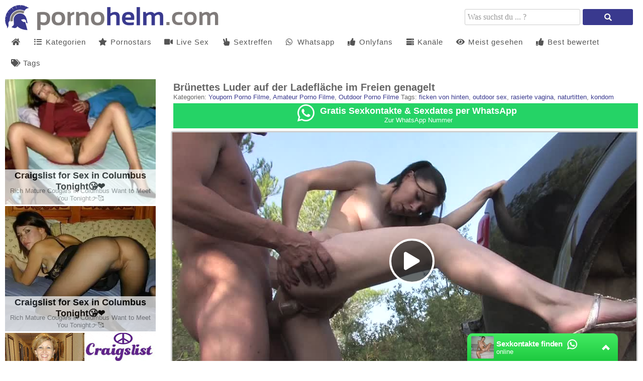

--- FILE ---
content_type: text/html; charset=UTF-8
request_url: https://chtntor.com/widget?affiliateId=1
body_size: 19103
content:
<!DOCTYPE html>
<html lang="de">
    <head>
        <meta charset="utf-8">
        <meta name="viewport" content="width=device-width, initial-scale=1">
        <title>Chat Window</title>   
        <style>         
            *, *:before, *:after {
  box-sizing: inherit;
}

html {
  box-sizing: border-box;
 /* height: 100%;*/
  margin: 0;
  padding: 0;
/*  width: 350px;*/
  
}

body {
  -webkit-font-smoothing: antialiased;
  -moz-osx-font-smoothing: grayscale;
 /* font-family: "Roboto", sans-serif;*/
  font-family: "Roboto", Arial, Helvetica, sans-serif;
  margin: 0;
  padding: 0;
  height: 100%;
 
}
/*
#point {
    position: absolute;
    width: 5px;
    height: 5px;
    bottom: 10px;
    left: 5px;
    border-radius: 5px;
    box-shadow: 0 0 0 1pt white;
    background: lime;
}*/
/*
.page {
  width: 100%;
  height: 100%;
  display: flex;
  align-items: center;
  justify-content: center;
}

.marvel-device .screen {
  text-align: left;
}

.screen-container {
  height: 100%;
}*/

/* Status Bar */

.status-bar {
  height: 25px;
  background: #004e45;
  color: #fff;
  font-size: 14px;
  padding: 0 8px;
}

.status-bar:after {
  content: "";
  display: table;
  clear: both;
}

.status-bar div {
  float: right;
  position: relative;
  top: 50%;
  transform: translateY(-50%);
  margin: 0 0 0 8px;
  font-weight: 600;
}


/* Chat */
/*
.chat {
  height: calc(100% - 69px);
}
*/
.chat-container {
  height: 100%;
}

#sign {
    width: 20px;
    height: 20px;
    position: absolute;
    top: 0px;
    right: 5px;
}

/* User Bar */

.user-bar {
  height: 55px;
  background: rgb(29,201,63);
  background: linear-gradient(0deg, rgba(29,201,63,1) 0%, rgba(68,236,99,1) 100%);
  color: #fff;
  padding: 0 8px;
  font-size: 24px;
  position: relative;
  z-index: 1;
  border-top-left-radius: 10px;
  border-top-right-radius: 10px;
}

.user-bar:after {
  content: "";
  display: table;
  clear: both;
}

.user-bar div {
  float: left;
  transform: translateY(-50%);
  position: relative;
  top: 50%;
}

.user-bar .actions {
  float: right;
  margin: 0 0 0 20px;
}

.user-bar .actions.more {
  margin: 0 8px 0 8px;
}

.user-bar .actions.vert {
  margin: 0 8px 0 8px;
}

.user-bar .actions.close {
  margin: 0 8px 0 8px;
  display: none;
}

.user-bar .actions.attachment {
  margin: 0 0 0 30px;
}

.user-bar .actions.attachment i {
  display: block;
  transform: rotate(-45deg);
}

.user-bar .avatar {
  margin: 0;
  width: 45px;
  height: 45px;
}

.user-bar .avatar img {
  border-radius: 2px;
 
  display: block;
  width: 100%;
}

.user-bar .name {
  font-size: 15px; /* change back to 17 for sexdates, 15 => sexkontakte */
  font-weight: 600;
  text-overflow: ellipsis;
  letter-spacing: -0.1px;
  margin: 0 0 0 5px;
  overflow: hidden;
  white-space: nowrap;
  width: 166px;
}

.user-bar .status {
  display: block;
  font-size: 13px;
  font-weight: 400;
  letter-spacing: 0;
}

/* Conversation */

.conversation {
  height: calc(100% - 12px);
  position: relative;
 /* loading with javascript to allow lazy loading
  background-image: url("/static/widget/whatsapp/background.jpg");  */
  background-repeat: repeat;
  background-color: #efe7dd;
  z-index: 0;
}

.conversation ::-webkit-scrollbar {
  transition: all .5s;
  width: 5px;
  height: 1px;
  z-index: 10;
}

.conversation ::-webkit-scrollbar-track {
  background: transparent;
}

.conversation ::-webkit-scrollbar-thumb {
  background: #b3ada7;
}

.conversation .conversation-container {
  height: calc(100% - 68px);
  box-shadow: inset 0 10px 10px -10px #000000;
  overflow-x: hidden;
  padding: 0 16px;
  margin-bottom: 5px;
}

.conversation .conversation-container:after {
  content: "";
  display: table;
  clear: both;
}

/* Messages */

.message {
  color: #000;
  clear: both;
  line-height: 18px;
  font-size: 15px;
  padding: 8px;
  position: relative;
  margin: 8px 0;
  max-width: 85%;
  word-wrap: break-word;
  /*z-index: -1; deactive to make links clickable, but the shadow on top is in the background instead of loacted in front*/
}

.message:after {
  position: absolute;
  content: "";
  width: 0;
  height: 0;
  border-style: solid;
}

.metadata {
  display: inline-block;
  float: right;
  padding: 0 0 0 7px;
  position: relative;
  bottom: -4px;
}

.metadata .time {
  color: rgba(0, 0, 0, .45);
  font-size: 11px;
  display: inline-block;
}

.metadata .tick {
  display: inline-block;
  margin-left: 2px;
  position: relative;
  top: 4px;
  height: 16px;
  width: 16px;
}

.metadata .tick svg {
  position: absolute;
  transition: .5s ease-in-out;
}

.metadata .tick svg:first-child {
  -webkit-backface-visibility: hidden;
          backface-visibility: hidden;
  -webkit-transform: perspective(800px) rotateY(180deg);
          transform: perspective(800px) rotateY(180deg);
}

.metadata .tick svg:last-child {
  -webkit-backface-visibility: hidden;
          backface-visibility: hidden;
  -webkit-transform: perspective(800px) rotateY(0deg);
          transform: perspective(800px) rotateY(0deg);
}

.metadata .tick-animation svg:first-child {
  -webkit-transform: perspective(800px) rotateY(0);
          transform: perspective(800px) rotateY(0);
}

.metadata .tick-animation svg:last-child {
  -webkit-transform: perspective(800px) rotateY(-179.9deg);
          transform: perspective(800px) rotateY(-179.9deg);
}

.message:first-child {
  margin: 16px 0 8px;
}

.message.received {
  background: #fff;
  border-radius: 0px 5px 5px 5px;
  float: left;
}

.message.received .metadata {
  padding: 0 0 0 16px;
}

.message.received:after {
  border-width: 0px 10px 10px 0;
  border-color: transparent #fff transparent transparent;
  top: 0;
  left: -10px;
}


.message a, .message a:visited {
    color: #34b7f1; /* lightblue urls */
}

.message.system {
  background: #ccffff;
  border-radius: 0px 5px 5px 5px;
  float: left;
}
.message.system:after {
    border: none;
}

.message.sent {
  background: #e1ffc7;
  border-radius: 5px 0px 5px 5px;
  float: right;
}

.message.sent:after {
  border-width: 0px 0 10px 10px;
  border-color: transparent transparent transparent #e1ffc7;
  top: 0;
  right: -10px;
}

/* Compose */

.conversation-compose {
  display: flex;
  flex-direction: row;
  align-items: flex-end;
  overflow: hidden;
  height: 50px;
  width: 100%;
  z-index: 2;
}

.conversation-compose div,
.conversation-compose input {
  background: #fff;
  height: 100%;
}

.conversation-compose .emoji {
  display: flex;
  align-items: center;
  justify-content: center;
  background: white;
  border-radius: 5px 0 0 5px;
  flex: 0 0 auto;
  margin-left: 8px;
  width: 48px;
}

.conversation-compose .input-msg {
  border: 0;
  flex: 1 1 auto;
  font-size: 16px;
  margin: 0;
  outline: none;
  min-width: 50px;
  border-radius: 0px 5px 5px 0px;
}

.conversation-compose .photo {
  flex: 0 0 auto;
  border-radius: 0 0 5px 0;
  text-align: center;
  position: relative;
  width: 48px;
}

.conversation-compose .photo:after {
  border-width: 0px 0 10px 10px;
  border-color: transparent transparent transparent #fff;
  border-style: solid;
  position: absolute;
  width: 0;
  height: 0;
  content: "";
  top: 0;
  right: -10px;
}

.conversation-compose .photo i {
  display: block;
  color: #7d8488;
  font-size: 24px;
  transform: translate(-50%, -50%);
  position: relative;
  top: 50%;
  left: 50%;
}

.conversation-compose .send {
  background: transparent;
  border: 0;
  cursor: pointer;
  flex: 0 0 auto;
  margin-left: 8px;
  margin-right: 8px;
  padding: 0;
  position: relative;
  outline: none;
}

.conversation-compose .send .circle {
  background: #008a7c;
  border-radius: 50%;
  color: #fff;
  position: relative;
  width: 48px;
  height: 48px;
  display: flex;
  align-items: center;
  justify-content: center;
}

.conversation-compose .send .circle i {
  font-size: 24px;
  margin-left: 5px;
}

/* Small Screens */

@media (max-width: 768px) {
 /* .marvel-device.nexus5 {
    border-radius: 0;
    flex: none;
    padding: 0;
    max-width: none;
    overflow: hidden;
    height: 100%;
    width: 100%;
  }

  .marvel-device > .screen .chat {
    visibility: visible;
  }

  .marvel-device {
    visibility: hidden;
  }

  .marvel-device .status-bar {
    display: none;
  }

  .screen-container {
    position: absolute;
    top: 0;
    left: 0;
    right: 0;
    bottom: 0;
  }

  .conversation {
    height: calc(100vh - 55px);
  }
  .conversation .conversation-container {
    height: calc(100vh - 120px);
  }*/
}

.chat {
    height: 100%;
}

#conversation-container {
    display: none;
    border-left: 2px solid rgba(29,201,63,1);
    border-right: 2px solid rgba(29,201,63,1);
}

#message-container {
    min-height: 300px;
    max-height: 400px;
}

/*#compose-container {
    margin-bottom: 5px;
}*/

#composer-container {
    padding-bottom: 6px;
    height: 100%;
}

#login-container {
    display: none;
    border-left: 2px solid rgba(29,201,63,1);
    border-right: 2px solid rgba(29,201,63,1);
    height: 100%;
    background: #ece5dd;
}

#login-container .description {
    font-size: 12px;
}

/*  .customer-chat-widget
{
    font-size: 12px;
}*/

.customer-chat-content-info {
  font-size: 16px;
  padding: 15px;
  overflow: hidden;
  margin-bottom: 10px;
  text-align: center;
}

#user-bar {
  cursor: pointer;
  transition: 0.3s;
}

#user-bar:hover {
  background-color: #128c7e;
}


/* .login-form .customer-chat-content
{
    text-align: center;
}*/


/* profile image */

.profile-image {
    float: left;
    height: 43px;
    padding-top: 3px;
    padding-left: 5px;
}

.profile-image img {
        width: 40px;
    height: 40px;
    border-radius: 20px;
}

/* chat partner selecting page */

.select-chat-partner {
  /*  margin-bottom: 10px;*/
    padding-bottom: 10px;
}

.cf:after {
    content: "";
    display: table;
    clear: both;
}

.chat-group {   
    margin: 10px;
    background-color: #128c7e;
    padding: 5px;
    border-radius: 10px;
    cursor: pointer;
}

.chat-group:hover {
    background-color: #25D366;
}

.select-chat-partner a {
    text-decoration: none;
}

.chat-group .description {
    padding-top: 20px;
    text-align: left;
    padding-left: 70px;    
    color: white;
}

.chat-group .profile-image {
        float: left;
        height: 53px;   
}

.chat-group .profile-image img {
    width: 50px;
    height: 50px;
    border-radius: 5px;
}

#chat_status_writing {
    display: none;
    color: limegreen;
    animation: blinker 1s linear infinite;
   /* font-size: 80%;*/
}

#chat_status_offline {
    display: none;         
}

@keyframes blinker {  
  50% { opacity: 0; }
}

/* emojis box */

#customer-chat-emots-menu {
    position: absolute;
    z-index: 9999;
    padding: 10px 0px 10px 10px;
    bottom: 60px;
    top: auto;
    left: 5px;
    right: 20px;
    width: auto;
    height: auto !important;
    border-radius: 5px;
    display: none;
}

#customer-chat-emots-menu.show {
    display: block;
}


.emots-wrapper {
    height: 100%;
    overflow: hidden;
    -webkit-box-sizing: border-box;
    -moz-box-sizing: border-box;
    box-sizing: border-box;
}

.emots-wrapper span {
    min-width: 30px;
    line-height: 30px;
    display: inline-block;
    cursor: pointer;
    font-size: 20px;
}

.emoji {
    cursor: pointer;
}

#chevron_down {
    display: none;
}        </style>  
        <script type="text/javascript">!function(l){if("undefined"!=typeof window){var n=!0,o=10,i="",r=0,a="",t=null,u="",c=!1,s={resize:1,click:1},d=128,f=!0,m=1,h="bodyOffset",g=h,p=!0,v="",y={},b=32,e=null,w=!1,T="[iFrameSizer]",E=T.length,O="",S={max:1,min:1,bodyScroll:1,documentElementScroll:1},M="child",I=!0,N=window.parent,A="*",C=0,k=!1,z=null,R=16,x=1,L="scroll",F=L,P=window,D=function(){ue("onMessage function not defined")},j=function(){},q=function(){},H={height:function(){return ue("Custom height calculation function not defined"),document.documentElement.offsetHeight},width:function(){return ue("Custom width calculation function not defined"),document.body.scrollWidth}},W={},B=!1;try{var U=Object.create({},{passive:{get:function(){B=!0}}});window.addEventListener("test",te,U),window.removeEventListener("test",te,U)}catch(e){}var J,V,K,Q,X,Y,G,Z=Date.now||function(){return(new Date).getTime()},$={bodyOffset:function(){return document.body.offsetHeight+be("marginTop")+be("marginBottom")},offset:function(){return $.bodyOffset()},bodyScroll:function(){return document.body.scrollHeight},custom:function(){return H.height()},documentElementOffset:function(){return document.documentElement.offsetHeight},documentElementScroll:function(){return document.documentElement.scrollHeight},max:function(){return Math.max.apply(null,Te($))},min:function(){return Math.min.apply(null,Te($))},grow:function(){return $.max()},lowestElement:function(){return Math.max($.bodyOffset()||$.documentElementOffset(),we("bottom",Oe()))},taggedElement:function(){return Ee("bottom","data-iframe-height")}},_={bodyScroll:function(){return document.body.scrollWidth},bodyOffset:function(){return document.body.offsetWidth},custom:function(){return H.width()},documentElementScroll:function(){return document.documentElement.scrollWidth},documentElementOffset:function(){return document.documentElement.offsetWidth},scroll:function(){return Math.max(_.bodyScroll(),_.documentElementScroll())},max:function(){return Math.max.apply(null,Te(_))},min:function(){return Math.min.apply(null,Te(_))},rightMostElement:function(){return we("right",Oe())},taggedElement:function(){return Ee("right","data-iframe-width")}},ee=(J=Se,X=null,Y=0,G=function(){Y=Z(),X=null,Q=J.apply(V,K),X||(V=K=null)},function(){var e=Z();Y||(Y=e);var t=R-(e-Y);return V=this,K=arguments,t<=0||R<t?(X&&(clearTimeout(X),X=null),Y=e,Q=J.apply(V,K),X||(V=K=null)):X||(X=setTimeout(G,t)),Q});ne(window,"message",ke),ne(window,"readystatechange",ze),ze()}function te(){}function ne(e,t,n,o){e.addEventListener(t,n,!!B&&(o||{}))}function oe(e,t,n){e.removeEventListener(t,n,!1)}function ie(e){return e.charAt(0).toUpperCase()+e.slice(1)}function re(e){return T+"["+O+"] "+e}function ae(e){w&&"object"==typeof window.console&&console.log(re(e))}function ue(e){"object"==typeof window.console&&console.warn(re(e))}function ce(){var e;!function(){function e(e){return"true"===e}var t=v.substr(E).split(":");O=t[0],r=l!==t[1]?Number(t[1]):r,c=l!==t[2]?e(t[2]):c,w=l!==t[3]?e(t[3]):w,b=l!==t[4]?Number(t[4]):b,n=l!==t[6]?e(t[6]):n,a=t[7],g=l!==t[8]?t[8]:g,i=t[9],u=t[10],C=l!==t[11]?Number(t[11]):C,y.enable=l!==t[12]&&e(t[12]),M=l!==t[13]?t[13]:M,F=l!==t[14]?t[14]:F}(),ae("Initialising iFrame ("+location.href+")"),function(){function e(e,t){return"function"==typeof e&&(ae("Setup custom "+t+"CalcMethod"),H[t]=e,e="custom"),e}"iFrameResizer"in window&&Object===window.iFrameResizer.constructor&&(t=window.iFrameResizer,ae("Reading data from page: "+JSON.stringify(t)),Object.keys(t).forEach(se,t),D="onMessage"in t?t.onMessage:D,j="onReady"in t?t.onReady:j,A="targetOrigin"in t?t.targetOrigin:A,g="heightCalculationMethod"in t?t.heightCalculationMethod:g,F="widthCalculationMethod"in t?t.widthCalculationMethod:F,g=e(g,"height"),F=e(F,"width"));var t;ae("TargetOrigin for parent set to: "+A)}(),function(){l===a&&(a=r+"px");de("margin",function(e,t){-1!==t.indexOf("-")&&(ue("Negative CSS value ignored for "+e),t="");return t}("margin",a))}(),de("background",i),de("padding",u),(e=document.createElement("div")).style.clear="both",e.style.display="block",e.style.height="0",document.body.appendChild(e),he(),ge(),document.documentElement.style.height="",document.body.style.height="",ae('HTML & body height set to "auto"'),ae("Enable public methods"),P.parentIFrame={autoResize:function(e){return!0===e&&!1===n?(n=!0,pe()):!1===e&&!0===n&&(n=!1,ve()),n},close:function(){Ce(0,0,"close"),ae("Disable outgoing messages"),I=!1,ae("Remove event listener: Message"),oe(window,"message",ke),!0===n&&ve()},getId:function(){return O},getPageInfo:function(e){"function"==typeof e?(q=e,Ce(0,0,"pageInfo")):(q=function(){},Ce(0,0,"pageInfoStop"))},moveToAnchor:function(e){y.findTarget(e)},reset:function(){Ae("parentIFrame.reset")},scrollTo:function(e,t){Ce(t,e,"scrollTo")},scrollToOffset:function(e,t){Ce(t,e,"scrollToOffset")},sendMessage:function(e,t){Ce(0,0,"message",JSON.stringify(e),t)},setHeightCalculationMethod:function(e){g=e,he()},setWidthCalculationMethod:function(e){F=e,ge()},setTargetOrigin:function(e){ae("Set targetOrigin: "+e),A=e},size:function(e,t){var n=(e||"")+(t?","+t:"");Me("size","parentIFrame.size("+n+")",e,t)}},pe(),y=function(){function r(e){var t=e.getBoundingClientRect(),n={x:window.pageXOffset!==l?window.pageXOffset:document.documentElement.scrollLeft,y:window.pageYOffset!==l?window.pageYOffset:document.documentElement.scrollTop};return{x:parseInt(t.left,10)+parseInt(n.x,10),y:parseInt(t.top,10)+parseInt(n.y,10)}}function n(e){var t,n=e.split("#")[1]||e,o=decodeURIComponent(n),i=document.getElementById(o)||document.getElementsByName(o)[0];l!==i?(t=r(i),ae("Moving to in page link (#"+n+") at x: "+t.x+" y: "+t.y),Ce(t.y,t.x,"scrollToOffset")):(ae("In page link (#"+n+") not found in iFrame, so sending to parent"),Ce(0,0,"inPageLink","#"+n))}function e(){""!==location.hash&&"#"!==location.hash&&n(location.href)}function t(){Array.prototype.forEach.call(document.querySelectorAll('a[href^="#"]'),function(e){function t(e){e.preventDefault(),n(this.getAttribute("href"))}"#"!==e.getAttribute("href")&&ne(e,"click",t)})}y.enable?Array.prototype.forEach&&document.querySelectorAll?(ae("Setting up location.hash handlers"),t(),ne(window,"hashchange",e),setTimeout(e,d)):ue("In page linking not fully supported in this browser! (See README.md for IE8 workaround)"):ae("In page linking not enabled");return{findTarget:n}}(),Me("init","Init message from host page"),j()}function se(e){var t=e.split("Callback");if(2===t.length){var n="on"+t[0].charAt(0).toUpperCase()+t[0].slice(1);this[n]=this[e],delete this[e],ue("Deprecated: '"+e+"' has been renamed '"+n+"'. The old method will be removed in the next major version.")}}function de(e,t){l!==t&&""!==t&&"null"!==t&&ae("Body "+e+' set to "'+(document.body.style[e]=t)+'"')}function le(n){var e={add:function(e){function t(){Me(n.eventName,n.eventType)}W[e]=t,ne(window,e,t,{passive:!0})},remove:function(e){var t=W[e];delete W[e],oe(window,e,t)}};n.eventNames&&Array.prototype.map?(n.eventName=n.eventNames[0],n.eventNames.map(e[n.method])):e[n.method](n.eventName),ae(ie(n.method)+" event listener: "+n.eventType)}function fe(e){le({method:e,eventType:"Animation Start",eventNames:["animationstart","webkitAnimationStart"]}),le({method:e,eventType:"Animation Iteration",eventNames:["animationiteration","webkitAnimationIteration"]}),le({method:e,eventType:"Animation End",eventNames:["animationend","webkitAnimationEnd"]}),le({method:e,eventType:"Input",eventName:"input"}),le({method:e,eventType:"Mouse Up",eventName:"mouseup"}),le({method:e,eventType:"Mouse Down",eventName:"mousedown"}),le({method:e,eventType:"Orientation Change",eventName:"orientationchange"}),le({method:e,eventType:"Print",eventName:["afterprint","beforeprint"]}),le({method:e,eventType:"Ready State Change",eventName:"readystatechange"}),le({method:e,eventType:"Touch Start",eventName:"touchstart"}),le({method:e,eventType:"Touch End",eventName:"touchend"}),le({method:e,eventType:"Touch Cancel",eventName:"touchcancel"}),le({method:e,eventType:"Transition Start",eventNames:["transitionstart","webkitTransitionStart","MSTransitionStart","oTransitionStart","otransitionstart"]}),le({method:e,eventType:"Transition Iteration",eventNames:["transitioniteration","webkitTransitionIteration","MSTransitionIteration","oTransitionIteration","otransitioniteration"]}),le({method:e,eventType:"Transition End",eventNames:["transitionend","webkitTransitionEnd","MSTransitionEnd","oTransitionEnd","otransitionend"]}),"child"===M&&le({method:e,eventType:"IFrame Resized",eventName:"resize"})}function me(e,t,n,o){return t!==e&&(e in n||(ue(e+" is not a valid option for "+o+"CalculationMethod."),e=t),ae(o+' calculation method set to "'+e+'"')),e}function he(){g=me(g,h,$,"height")}function ge(){F=me(F,L,_,"width")}function pe(){var e;!0===n?(fe("add"),e=b<0,window.MutationObserver||window.WebKitMutationObserver?e?ye():t=function(){function t(e){function t(e){!1===e.complete&&(ae("Attach listeners to "+e.src),e.addEventListener("load",i,!1),e.addEventListener("error",r,!1),c.push(e))}"attributes"===e.type&&"src"===e.attributeName?t(e.target):"childList"===e.type&&Array.prototype.forEach.call(e.target.querySelectorAll("img"),t)}function o(e){var t;ae("Remove listeners from "+e.src),e.removeEventListener("load",i,!1),e.removeEventListener("error",r,!1),t=e,c.splice(c.indexOf(t),1)}function n(e,t,n){o(e.target),Me(t,n+": "+e.target.src,l,l)}function i(e){n(e,"imageLoad","Image loaded")}function r(e){n(e,"imageLoadFailed","Image load failed")}function e(e){Me("mutationObserver","mutationObserver: "+e[0].target+" "+e[0].type),e.forEach(t)}var a,u,c=[],s=window.MutationObserver||window.WebKitMutationObserver,d=(a=document.querySelector("body"),u={attributes:!0,attributeOldValue:!1,characterData:!0,characterDataOldValue:!1,childList:!0,subtree:!0},d=new s(e),ae("Create body MutationObserver"),d.observe(a,u),d);return{disconnect:function(){"disconnect"in d&&(ae("Disconnect body MutationObserver"),d.disconnect(),c.forEach(o))}}}():(ae("MutationObserver not supported in this browser!"),ye())):ae("Auto Resize disabled")}function ve(){fe("remove"),null!==t&&t.disconnect(),clearInterval(e)}function ye(){0!==b&&(ae("setInterval: "+b+"ms"),e=setInterval(function(){Me("interval","setInterval: "+b)},Math.abs(b)))}function be(e,t){var n=0;return t=t||document.body,n=null!==(n=document.defaultView.getComputedStyle(t,null))?n[e]:0,parseInt(n,o)}function we(e,t){for(var n,o=t.length,i=0,r=0,a=ie(e),u=Z(),c=0;c<o;c++)r<(i=t[c].getBoundingClientRect()[e]+be("margin"+a,t[c]))&&(r=i);return u=Z()-u,ae("Parsed "+o+" HTML elements"),ae("Element position calculated in "+u+"ms"),R/2<(n=u)&&ae("Event throttle increased to "+(R=2*n)+"ms"),r}function Te(e){return[e.bodyOffset(),e.bodyScroll(),e.documentElementOffset(),e.documentElementScroll()]}function Ee(e,t){var n=document.querySelectorAll("["+t+"]");return 0===n.length&&(ue("No tagged elements ("+t+") found on page"),document.querySelectorAll("body *")),we(e,n)}function Oe(){return document.querySelectorAll("body *")}function Se(e,t,n,o){var i,r;!function(){function e(e,t){return!(Math.abs(e-t)<=C)}return i=l!==n?n:$[g](),r=l!==o?o:_[F](),e(m,i)||c&&e(x,r)}()&&"init"!==e?e in{init:1,interval:1,size:1}||!(g in S||c&&F in S)?e in{interval:1}||ae("No change in size detected"):Ae(t):(Ie(),Ce(m=i,x=r,e))}function Me(e,t,n,o){k&&e in s?ae("Trigger event cancelled: "+e):(e in{reset:1,resetPage:1,init:1}||ae("Trigger event: "+t),"init"===e?Se(e,t,n,o):ee(e,t,n,o))}function Ie(){k||(k=!0,ae("Trigger event lock on")),clearTimeout(z),z=setTimeout(function(){k=!1,ae("Trigger event lock off"),ae("--")},d)}function Ne(e){m=$[g](),x=_[F](),Ce(m,x,e)}function Ae(e){var t=g;g=h,ae("Reset trigger event: "+e),Ie(),Ne("reset"),g=t}function Ce(e,t,n,o,i){var r;!0===I&&(l===i?i=A:ae("Message targetOrigin: "+i),ae("Sending message to host page ("+(r=O+":"+e+":"+t+":"+n+(l!==o?":"+o:""))+")"),N.postMessage(T+r,i))}function ke(t){var n={init:function(){v=t.data,N=t.source,ce(),f=!1,setTimeout(function(){p=!1},d)},reset:function(){p?ae("Page reset ignored by init"):(ae("Page size reset by host page"),Ne("resetPage"))},resize:function(){Me("resizeParent","Parent window requested size check")},moveToAnchor:function(){y.findTarget(i())},inPageLink:function(){this.moveToAnchor()},pageInfo:function(){var e=i();ae("PageInfoFromParent called from parent: "+e),q(JSON.parse(e)),ae(" --")},message:function(){var e=i();ae("onMessage called from parent: "+e),D(JSON.parse(e)),ae(" --")}};function o(){return t.data.split("]")[1].split(":")[0]}function i(){return t.data.substr(t.data.indexOf(":")+1)}function r(){return t.data.split(":")[2]in{true:1,false:1}}function e(){var e=o();e in n?n[e]():("undefined"==typeof module||!module.exports)&&"iFrameResize"in window||"jQuery"in window&&"iFrameResize"in window.jQuery.prototype||r()||ue("Unexpected message ("+t.data+")")}T===(""+t.data).substr(0,E)&&(!1===f?e():r()?n.init():ae('Ignored message of type "'+o()+'". Received before initialization.'))}function ze(){"loading"!==document.readyState&&window.parent.postMessage("[iFrameResizerChild]Ready","*")}}();
</script>       
    </head>
    <body>
        <div class="chat">
            <div class="chat-container">
              <div id="user-bar" class="user-bar">
                <!--<div class="back">
                  <i class="zmdi zmdi-arrow-left"></i>
                </div>-->
                <div class="avatar">
                    <div id="point"></div>
                                  
                 
                  <!--      <svg id="chat_avatar" version="1.1" xmlns="http://www.w3.org/2000/svg" xmlns:xlink="http://www.w3.org/1999/xlink" x="0px" y="0px"
                                 viewBox="0 0 308 308" fill="white">
                        <g>
                                <path d="M227.904,176.981c-0.6-0.288-23.054-11.345-27.044-12.781c-1.629-0.585-3.374-1.156-5.23-1.156
                                        c-3.032,0-5.579,1.511-7.563,4.479c-2.243,3.334-9.033,11.271-11.131,13.642c-0.274,0.313-0.648,0.687-0.872,0.687
                                        c-0.201,0-3.676-1.431-4.728-1.888c-24.087-10.463-42.37-35.624-44.877-39.867c-0.358-0.61-0.373-0.887-0.376-0.887
                                        c0.088-0.323,0.898-1.135,1.316-1.554c1.223-1.21,2.548-2.805,3.83-4.348c0.607-0.731,1.215-1.463,1.812-2.153
                                        c1.86-2.164,2.688-3.844,3.648-5.79l0.503-1.011c2.344-4.657,0.342-8.587-0.305-9.856c-0.531-1.062-10.012-23.944-11.02-26.348
                                        c-2.424-5.801-5.627-8.502-10.078-8.502c-0.413,0,0,0-1.732,0.073c-2.109,0.089-13.594,1.601-18.672,4.802
                                        c-5.385,3.395-14.495,14.217-14.495,33.249c0,17.129,10.87,33.302,15.537,39.453c0.116,0.155,0.329,0.47,0.638,0.922
                                        c17.873,26.102,40.154,45.446,62.741,54.469c21.745,8.686,32.042,9.69,37.896,9.69c0.001,0,0.001,0,0.001,0
                                        c2.46,0,4.429-0.193,6.166-0.364l1.102-0.105c7.512-0.666,24.02-9.22,27.775-19.655c2.958-8.219,3.738-17.199,1.77-20.458
                                        C233.168,179.508,230.845,178.393,227.904,176.981z"/>
                                <path d="M156.734,0C73.318,0,5.454,67.354,5.454,150.143c0,26.777,7.166,52.988,20.741,75.928L0.212,302.716
                                        c-0.484,1.429-0.124,3.009,0.933,4.085C1.908,307.58,2.943,308,4,308c0.405,0,0.813-0.061,1.211-0.188l79.92-25.396
                                        c21.87,11.685,46.588,17.853,71.604,17.853C240.143,300.27,308,232.923,308,150.143C308,67.354,240.143,0,156.734,0z
                                         M156.734,268.994c-23.539,0-46.338-6.797-65.936-19.657c-0.659-0.433-1.424-0.655-2.194-0.655c-0.407,0-0.815,0.062-1.212,0.188
                                        l-40.035,12.726l12.924-38.129c0.418-1.234,0.209-2.595-0.561-3.647c-14.924-20.392-22.813-44.485-22.813-69.677
                                        c0-65.543,53.754-118.867,119.826-118.867c66.064,0,119.812,53.324,119.812,118.867
                                        C276.546,215.678,222.799,268.994,156.734,268.994z"/>
                        </g>
                       
                        </svg>  -->
                    
                    
                 <img id="chat_avatar" src="[data-uri]" alt="Avatar">                 
                </div>
                <div class="name">
                  <span id="chat_name">Sexkontakte finden</span>
                  <svg id="sign" version="1.1" xmlns="http://www.w3.org/2000/svg" xmlns:xlink="http://www.w3.org/1999/xlink" x="0px" y="0px"
                                     viewBox="0 0 308 308" fill="white">
                            <g>
                                    <path d="M227.904,176.981c-0.6-0.288-23.054-11.345-27.044-12.781c-1.629-0.585-3.374-1.156-5.23-1.156
                                            c-3.032,0-5.579,1.511-7.563,4.479c-2.243,3.334-9.033,11.271-11.131,13.642c-0.274,0.313-0.648,0.687-0.872,0.687
                                            c-0.201,0-3.676-1.431-4.728-1.888c-24.087-10.463-42.37-35.624-44.877-39.867c-0.358-0.61-0.373-0.887-0.376-0.887
                                            c0.088-0.323,0.898-1.135,1.316-1.554c1.223-1.21,2.548-2.805,3.83-4.348c0.607-0.731,1.215-1.463,1.812-2.153
                                            c1.86-2.164,2.688-3.844,3.648-5.79l0.503-1.011c2.344-4.657,0.342-8.587-0.305-9.856c-0.531-1.062-10.012-23.944-11.02-26.348
                                            c-2.424-5.801-5.627-8.502-10.078-8.502c-0.413,0,0,0-1.732,0.073c-2.109,0.089-13.594,1.601-18.672,4.802
                                            c-5.385,3.395-14.495,14.217-14.495,33.249c0,17.129,10.87,33.302,15.537,39.453c0.116,0.155,0.329,0.47,0.638,0.922
                                            c17.873,26.102,40.154,45.446,62.741,54.469c21.745,8.686,32.042,9.69,37.896,9.69c0.001,0,0.001,0,0.001,0
                                            c2.46,0,4.429-0.193,6.166-0.364l1.102-0.105c7.512-0.666,24.02-9.22,27.775-19.655c2.958-8.219,3.738-17.199,1.77-20.458
                                            C233.168,179.508,230.845,178.393,227.904,176.981z"/>
                                    <path d="M156.734,0C73.318,0,5.454,67.354,5.454,150.143c0,26.777,7.166,52.988,20.741,75.928L0.212,302.716
                                            c-0.484,1.429-0.124,3.009,0.933,4.085C1.908,307.58,2.943,308,4,308c0.405,0,0.813-0.061,1.211-0.188l79.92-25.396
                                            c21.87,11.685,46.588,17.853,71.604,17.853C240.143,300.27,308,232.923,308,150.143C308,67.354,240.143,0,156.734,0z
                                             M156.734,268.994c-23.539,0-46.338-6.797-65.936-19.657c-0.659-0.433-1.424-0.655-2.194-0.655c-0.407,0-0.815,0.062-1.212,0.188
                                            l-40.035,12.726l12.924-38.129c0.418-1.234,0.209-2.595-0.561-3.647c-14.924-20.392-22.813-44.485-22.813-69.677
                                            c0-65.543,53.754-118.867,119.826-118.867c66.064,0,119.812,53.324,119.812,118.867
                                            C276.546,215.678,222.799,268.994,156.734,268.994z"/>
                            </g>
                       
                        </svg> 
                  
                  
                  <span id="chat_status_online" class="status">online</span>
              
                  
                  <span id="chat_status_offline" class="status">offline</span>
                  <span id="chat_status_writing" class="status">schreibt...</span>
                </div>
                
                <div id="close_btn" class="actions close">
                  <!--<i class="zmdi zmdi-close"></i>-->
                  <svg xmlns="http://www.w3.org/2000/svg" width="14" height="14" viewBox="0 0 24 24">
                    <path fill="#fff" d="M24 20.188l-8.315-8.209 8.2-8.282-3.697-3.697-8.212 8.318-8.31-8.203-3.666 3.666 8.321 8.24-8.206 8.313 3.666 3.666 8.237-8.318 8.285 8.203z"/>
                  </svg>
                 
                </div>
                <div id="toggle-size" class="actions more">
                    <!-- <i class="zmdi zmdi-chevron-up"></i>-->
                 
                  <!--  <svg id="chevron_up" width="15" height="24" viewBox="0 0 640 1024" xmlns="http://www.w3.org/2000/svg">
                        <path fill="#fff" d="M320 256L0 576l128 128 192-192 192 192 128-128L320 256z"/>
                    </svg>-->
                    <svg id="chevron_up" width="16" height="16" viewBox="0 0 640 640" xmlns="http://www.w3.org/2000/svg">
                        <path fill="#fff" d="m320,100l-320,320l128,128l192,-192l192,192l128,-128l-320,-320z"/>
                    </svg>
                    
                    <svg id="chevron_down" width="16" height="16" viewBox="0 0 640 640" xmlns="http://www.w3.org/2000/svg">
                        <path fill="#fff" d="m512,100l-192,192l-192,-192l-128,128l320,320l320,-320l-128,-128z"/>
                    </svg>
                    <!--<svg id="chevron_down" width="15" height="24" viewBox="0 0 640 1024" xmlns="http://www.w3.org/2000/svg">
                        <path fill="#fff" d="M512 320L320 512 128 320 0 448l320 320 320-320L512 320z" />
                    </svg>-->               
                </div>
                <!--<div class="actions attachment">
                  <i class="zmdi zmdi-attachment-alt"></i>
                </div>-->

              </div>

                <div id="login-container" class="customer-chat-content">
                    <div class="form">
                        <div class="customer-chat-content-info">
                            Finde einen Sexkontakt per WhatsApp in deiner Nähe… chatte mit Frauen… 
                        </div>
                                                <div class="select-chat-partner">                    
                            <a href="https://handy-sextreffen.info/?b=1&c=chatinator-api-stf" 
                               onclick="onLinkClick(1)" target="_blank" rel="nofollow noopener"><div id="teen-girl" class="chat-group cf">
                              <div id="img_1" class="profile-image"></div>
                              <div class="description">
                                  Junge Teens zwischen 18 und 25
                              </div>
                            </div></a>         
                          <a href="https://handy-sextreffen.info/?b=1&c=chatinator-api-stf" 
                             onclick="onLinkClick(2)" target="_blank" rel="nofollow noopener"><div id="normal-woman" class="chat-group cf">
                              <div id="img_2" class="profile-image"></div>
                              <div class="description">
                                  Geile Frauen zwischen 25 und 45                              
                              </div> 
                          </div></a>
                          <a href="https://handy-sextreffen.info/?b=1&c=chatinator-api-stf" 
                             onclick="onLinkClick(3)" target="_blank" rel="nofollow noopener"><div id="mature-woman" class="chat-group cf">
                              <div id="img_3" class="profile-image"></div>
                              <div class="description">
                                  Reife Frauen ab 45+                              
                              </div> 
                          </div></a>
                        </div>
                    </div>
                </div>      

              <div id="conversation-container" class="conversation">
                <div id="message-container" class="conversation-container"></div>
                <div id="composer-container">
                    <form class="conversation-compose" id="compose-container">
                        <div id="customer-chat-emots-menu">                             
                            <div class="emots-wrapper">                                
                                <span data-emot="1F604" class="customer-chat-emoticon">&#x1F604;</span>
                                <span data-emot="1F603" class="customer-chat-emoticon">&#x1F603;</span>
                                <span data-emot="1F600" class="customer-chat-emoticon">&#x1F600;</span>
                                <span data-emot="1F60A" class="customer-chat-emoticon">&#x1F60A;</span>                             
                                <span data-emot="1F609" class="customer-chat-emoticon">&#x1F609;</span>
                                <span data-emot="1F60D" class="customer-chat-emoticon">&#x1F60D;</span>
                                <span data-emot="1F618" class="customer-chat-emoticon">&#x1F618;</span>
                                <span data-emot="1F61A" class="customer-chat-emoticon">&#x1F61A;</span>
                                <span data-emot="1F61C" class="customer-chat-emoticon">&#x1F61C;</span>
                                <span data-emot="1F61B" class="customer-chat-emoticon">&#x1F61B;</span>
                                <span data-emot="1F601" class="customer-chat-emoticon">&#x1F601;</span>
                                <span data-emot="1F614" class="customer-chat-emoticon">&#x1F614;</span>
                                <span data-emot="1F622" class="customer-chat-emoticon">&#x1F622;</span>
                                <span data-emot="1F625" class="customer-chat-emoticon">&#x1F625;</span>
                                <span data-emot="1F60B" class="customer-chat-emoticon">&#x1F60B;</span>
                                <span data-emot="1F634" class="customer-chat-emoticon">&#x1F634;</span>
                                <span data-emot="1F607" class="customer-chat-emoticon">&#x1F607;</span>                             

                                <!-- hearts -->

                                <span data-emot="1F495" class="customer-chat-emoticon">&#x1F495;</span>
                                <span data-emot="1F497" class="customer-chat-emoticon">&#x1F497;</span>
                                <span data-emot="1F493" class="customer-chat-emoticon">&#x1F493;</span>
                               <!-- <span data-emot="FE0F" class="customer-chat-emoticon">&#xFE0F;</span>-->
                            </div>
                        </div>
                      <div class="emoji" onclick="document.getElementById('customer-chat-emots-menu').classList.toggle('show');">
                        <svg xmlns="http://www.w3.org/2000/svg" width="24" height="24" id="smiley" x="3147" y="3209"><path fill-rule="evenodd" clip-rule="evenodd" d="M9.153 11.603c.795 0 1.44-.88 1.44-1.962s-.645-1.96-1.44-1.96c-.795 0-1.44.88-1.44 1.96s.645 1.965 1.44 1.965zM5.95 12.965c-.027-.307-.132 5.218 6.062 5.55 6.066-.25 6.066-5.55 6.066-5.55-6.078 1.416-12.13 0-12.13 0zm11.362 1.108s-.67 1.96-5.05 1.96c-3.506 0-5.39-1.165-5.608-1.96 0 0 5.912 1.055 10.658 0zM11.804 1.01C5.61 1.01.978 6.034.978 12.23s4.826 10.76 11.02 10.76S23.02 18.424 23.02 12.23c0-6.197-5.02-11.22-11.216-11.22zM12 21.355c-5.273 0-9.38-3.886-9.38-9.16 0-5.272 3.94-9.547 9.214-9.547a9.548 9.548 0 0 1 9.548 9.548c0 5.272-4.11 9.16-9.382 9.16zm3.108-9.75c.795 0 1.44-.88 1.44-1.963s-.645-1.96-1.44-1.96c-.795 0-1.44.878-1.44 1.96s.645 1.963 1.44 1.963z" fill="#7d8489"/></svg>
                      </div>
                      <input id="input-field" class="input-msg" name="input" placeholder="Nachricht schreiben" autocomplete="off"></input>
                      <!--<div class="photo">
                        <i class="zmdi zmdi-camera"></i>
                      </div>-->
                      <button class="send">
                          <div class="circle">
                            <!--<i class="zmdi zmdi-mail-send"></i>-->
                            <svg id="chevron_up" width="24" height="24" viewBox="0 0 1000 1000" xmlns="http://www.w3.org/2000/svg">
                                <path fill="#fff" d="M10,980.5l98.6-438.2l584.7-48.5l0.1-5.9l-583.6-32.7L23,19.5l967,467.4L10,980.5z"/>
                            </svg>
                          </div>
                        </button>
                    </form>
                </div>
              </div>                
            </div>
          </div>
        <script type="text/javascript">
            var serverUrl='wss://chatntr.com/websocket/';
            var clientIP='52.14.218.105';
            var affiliateWidgetId='23'; 
            

/* Message */
var form = document.querySelector('.conversation-compose');
var conversation = document.querySelector('.conversation-container');


var toggleSizeStatus = 'down';
var toggleSizeButton = document.getElementById('toggle-size');
var userBar = document.getElementById('user-bar');
var page = 'login';
//var notificationSound = new Audio('notification.mp3');



var writeStatusTimer = null;

function setChatStatus(status)
{
    if (status == 'online')
    {
        if (writeStatusTimer != null)
        {
            window.clearTimeout(writeStatusTimer);
            writeStatusTimer = null;
        }
        document.getElementById('chat_status_writing').style.display = 'none';
        document.getElementById('chat_status_offline').style.display = 'none';  
        document.getElementById('chat_status_online').style.display = 'block';        
    } else
    if (status == 'offline')
    {
        if (writeStatusTimer != null)
        {
            window.clearTimeout(writeStatusTimer);
            writeStatusTimer = null;
        }
        document.getElementById('chat_status_writing').style.display = 'none';
        document.getElementById('chat_status_online').style.display = 'none';  
        document.getElementById('chat_status_offline').style.display = 'block';        
    } else
    if (status == 'writing')
    {
        if (writeStatusTimer == null)
        {
            writeStatusTimer = window.setTimeout(function () 
            {
              document.getElementById('chat_status_online').style.display = 'none';  
              document.getElementById('chat_status_offline').style.display = 'none';  
              document.getElementById('chat_status_writing').style.display = 'block';   
              writeStatusTime = null;
            }, 2500);
        }
    } else
    {
        console.log('CHATINATOR: unknown chat status: ' + status);
    }
}

function loadScript(url, callback){
	var script = document.createElement("script"); 
	script.type = "text/javascript";        
	if (script.readyState){  //IE
		script.onreadystatechange = function(){
		if (script.readyState == "loaded" ||
					script.readyState == "complete"){
				script.onreadystatechange = null;
				callback();
			}
		};
	} else {  //Others
		script.onload = function(){
			callback();
		};
	}

	script.src = url;
	document.getElementsByTagName("head")[0].appendChild(script);
}



function gtag(){dataLayer.push(arguments);}
function sendGA4Event(eventName, options = {})
{
    if (window.dataLayer)
    {
        //console.log('send event per gtag 1');
        gtag('event', eventName, options);
    } else
    {
        window.dataLayer = window.dataLayer || [];        
        var gtagId = 'G-3BPMXFNSW8';      
        var gaScr = document.createElement('script');
        gaScr.async = true;
       // gaScr.onload = function () {};
        gaScr.src = "https://www.googletagmanager.com/gtag/js?id=" + gtagId;
        document.head.appendChild(gaScr);
        gtag('js', new Date());
        gtag('config', gtagId,{'anonymize_ip': true});
        //console.log('send event per gtag 2');
        gtag('event', eventName, options);
    }
}

/*
function sendEvent(eventCategory, eventAction, eventLabel, eventValue)
{
    // ie 11 dont support ES6 (default parameter in functions)
    eventLabel = eventLabel || false;
    eventValue = eventValue || false;
      
    
    var gaID = 'UA-116153693-2';
    if (typeof(ga) !== 'undefined')
    {
         if (eventLabel === false)
        {           
            ga('send', 'event', eventCategory, eventAction);		
        } else
        if (eventValue === false)
        {
            ga('send', 'event', eventCategory, eventAction, eventLabel); 		
        } else
        {
            ga('send', 'event', eventCategory, eventAction, eventLabel, eventValue); 		
        }      
    } else
    {
        (function(i, s, o, g, r, a, m) {
            i['GoogleAnalyticsObject'] = r;
            i[r] = i[r] || function() {
                (i[r].q = i[r].q || []).push(arguments)
            }, i[r].l = 1 * new Date();
            a = s.createElement(o),
                m = s.getElementsByTagName(o)[0];
            a.async = 1;
            a.src = g;
            m.parentNode.insertBefore(a, m)
        })(window, document, 'script', '//www.google-analytics.com/analytics.js', 'ga');
        ga('create', gaID, 'auto');
        ga('set', 'anonymizeIp', true);
        ga('send', 'pageview');	    
        sendEvent(eventCategory, eventAction, eventLabel, eventValue)
    }
}*/

function closeWidget()
{
    if ('parentIFrame' in window) 
    {         
        //if (confirm('Chat wirklich schließen?')) {
        //}
        debug('parent close iframe');
        window.parentIFrame.close();
    } else
    {
        // fallback
        debug('set iframe invisible');
        document.body.style.display = "none";
    }
}


document.getElementById('close_btn').addEventListener('click', closeWidget);

function resetWidget()
{    
    page = 'login';
    document.getElementById('login-container').style.display = 'none';
    document.getElementById('conversation-container').style.display = 'none';
    clearMessages();
    setChatStatus('online');
    document.getElementById('chat_name').innerHTML  = 'Sexdates finden';
    toggleSizeStatus = 'down';
  //  document.getElementById('chat_avatar').src  = data.profile.image;
}


var isFirstToggle = true;

function toggleSize()
{
    //window.iFrameResizer.size();
    if ('parentIFrame' in window) 
    {  
        //parentIFrame.size();
        //parentIFrame.size(100,400);
        if (toggleSizeStatus == 'down')
        {
            if (isFirstToggle)
            {
                //sendEvent('openWidget', affiliateWidgetId);     
                sendGA4Event('openWidget', {'item_id': affiliateWidgetId});
                
                // load profile images
                var img = document.createElement("img");
                img.src = "/static/widget/whatsapp_like/profiles/7.jpg";
                var src = document.getElementById("img_1");               
                src.appendChild(img);
                
                var img = document.createElement("img");
                img.src = "/static/widget/whatsapp_like/profiles/1.jpg";
                var src = document.getElementById("img_2");               
                src.appendChild(img);
                
                var img = document.createElement("img");
                img.src = "/static/widget/whatsapp_like/profiles/12.jpg";
                var src = document.getElementById("img_3");               
                src.appendChild(img);
                
                // load background
               // var conversation = document.getElementById('login-container');
               // conversation.style.backgroundImage = "url('/static/widget/whatsapp_like/background.jpg')";
                
                // https://www.samclarke.com/javascript-is-font-available/
                //(function(d){function c(c){b.style.fontFamily=c;e.appendChild(b);f=b.clientWidth;e.removeChild(b);return f}var f,e=d.body,b=d.createElement("span");b.innerHTML=Array(100).join("wi");b.style.cssText=["position:absolute","width:auto","font-size:128px","left:-99999px"].join(" !important;");var g=c("monospace"),h=c("serif"),k=c("sans-serif");window.isFontAvailable=function(b){return g!==c(b+",monospace")||k!==c(b+",sans-serif")||h!==c(b+",serif")}})(document);
                
                //if (!isFontAvailable('Roboto')) 
                {                
                    // load text font
                    var head  = document.getElementsByTagName('head')[0];
                    var link  = document.createElement('link');              
                    link.rel  = 'stylesheet';
                    link.type = 'text/css';
                    link.href = 'https://fonts.googleapis.com/css?family=Roboto:400,700,300';               
                    head.appendChild(link);
                }
                
                // load symbol font            
                /*var link  = document.createElement('link');              
                link.rel  = 'stylesheet';
                link.type = 'text/css';
                link.href = 'https://cdnjs.cloudflare.com/ajax/libs/material-design-iconic-font/2.1.2/css/material-design-iconic-font.min.css';              
                head.appendChild(link);*/
                
                isFirstToggle = false;
            }            
            
            toggleSizeStatus = 'up';
          //  toggleSizeButton.firstElementChild.classList.remove('zmdi-chevron-up');    
          //  toggleSizeButton.firstElementChild.classList.add('zmdi-chevron-down');
            document.getElementById('chevron_up').style.display = 'none';
            document.getElementById('chevron_down').style.display = 'block';
          //  
          //  
       //     parentIFrame.size(500,300);
            if (page == 'login')
            {
                document.getElementById('login-container').style.display = 'block';                
            } else
            if (page == 'conversation')
            {
                document.getElementById('conversation-container').style.display = 'block'; 
            }

        } else
        {
            toggleSizeStatus = 'down';
            //toggleSizeButton.firstElementChild.classList.remove('zmdi-chevron-down');    
            //toggleSizeButton.firstElementChild.classList.add('zmdi-chevron-up');
            
            document.getElementById('chevron_down').style.display = 'none';
            document.getElementById('chevron_up').style.display = 'block';
            
            
        //    parentIFrame.size(55,300);
            if (page == 'login')
            {
                document.getElementById('login-container').style.display = 'none';                
            } else
            if (page == 'conversation')
            {
                document.getElementById('conversation-container').style.display = 'none'; 
            }
        }
    }
}

userBar.addEventListener('click', toggleSize, false);




function clearMessages()
{
    document.getElementById('message-container').innerHTML = '';
}


function addZero(i) {
  if (i < 10) {
    i = "0" + i;
  }
  return i;
}

function closeChat() {
    var element = document.getElementById("compose-container");
    element.parentNode.removeChild(element);
    setChatStatus('offline');
}

function onLinkClick(value)
{    
    //sendEvent('clickLink', affiliateWidgetId, value); 
    sendGA4Event('clickLink', {'item_id': affiliateWidgetId, 'profile_id': value});
    // make iframe invisible and close widget with delay to allow ga4 enough time to send event
    document.body.style.display = "none";
    setTimeout('closeWidget()', 5000);
    return true;
}


function updateParentInformation()
{    
    if (parentWidth != null)
    {
        var showCloseButtn = false;
        var chatStatus = getCookie('chatStatus');
        if (chatStatus == 'closed')
        {
            showCloseButtn = true;
        }
        
         // always hide close button (default css is display none)
        return;
        
       /* if (parentWidth < 900 || showCloseButtn)
        {
            document.getElementById('close_btn').style.display = 'block';
        } else
        {
            document.getElementById('close_btn').style.display = 'none';
        }*/
    }
}


function debug(output)
{
    if (debugMode == true)
    {
        console.log('CHATINATOR FRAME: ' + output);
    }
}


function setCookie(name,value,days) {

     var expires = "";
     if (days) {
         var date = new Date();
         date.setTime(date.getTime() + (days*24*60*60*1000));
         expires = "; expires=" + date.toUTCString();
     }
     document.cookie = name + "=" + (value || "")  + expires + "; path=/";
 }

function getCookie(name) {
    var nameEQ = name + "=";
    var ca = document.cookie.split(';');
    for(var i=0;i < ca.length;i++) {
        var c = ca[i];
        while (c.charAt(0)==' ') c = c.substring(1,c.length);
        if (c.indexOf(nameEQ) == 0) return c.substring(nameEQ.length,c.length);
    }
    return null;
}

function eraseCookie(name) {   
    document.cookie = name+'=; Max-Age=-99999999;';  
}

var parentWidth = null;
var parentHeight = null;
var debugMode = false;
var chatStatus = null; 
var messageCount = 0;
//  var sendTime = null;
var conn = null;      
var reconnectCount = 0;



window.iFrameResizer = {
        onReady: function() {
         /*   var myId = window.parentIFrame.getId()
            console.log('The ID of the iFrame in the parent page is: ' + myId);
            if ('parentIFrame' in window) {
            //    window.parentIFrame.size('500','550'); // Set height to 100px
            } else
            {
                console.log('no parentIFrame available');
            }   */     
        },
        onMessage: function(message){ 
          //  console.log(message);
          //  var messageData = JSON.parse(message);
            if (message.type == 'parent')
            {             
                parentWidth = message.parentWidth;
                parentHeight = message.parentHeight;
            }
            debug('PARENT SIZE: ' + parentWidth + 'px x ' + parentHeight + 'px');
            updateParentInformation();
        }
    };

</script>
    </body>
</html>